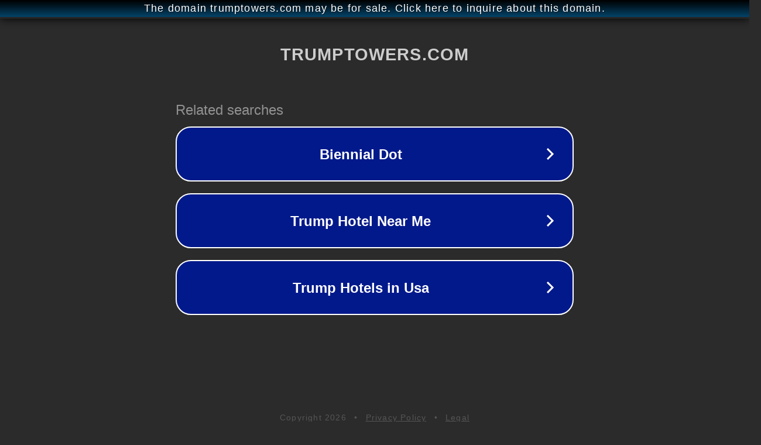

--- FILE ---
content_type: text/html; charset=utf-8
request_url: http://trumptowers.com/
body_size: 1046
content:
<!doctype html>
<html data-adblockkey="MFwwDQYJKoZIhvcNAQEBBQADSwAwSAJBANDrp2lz7AOmADaN8tA50LsWcjLFyQFcb/P2Txc58oYOeILb3vBw7J6f4pamkAQVSQuqYsKx3YzdUHCvbVZvFUsCAwEAAQ==_HBXnRjbs13c8Ytaw9PpCls1LFzMJFMVXBpSuDKR74K4uKlXpqFSbTLxAPiPaPpuNN3CIWxkyKgK+nGCJJsOHvQ==" lang="en" style="background: #2B2B2B;">
<head>
    <meta charset="utf-8">
    <meta name="viewport" content="width=device-width, initial-scale=1">
    <link rel="icon" href="[data-uri]">
    <link rel="preconnect" href="https://www.google.com" crossorigin>
</head>
<body>
<div id="target" style="opacity: 0"></div>
<script>window.park = "[base64]";</script>
<script src="/biiBRBics.js"></script>
</body>
</html>
